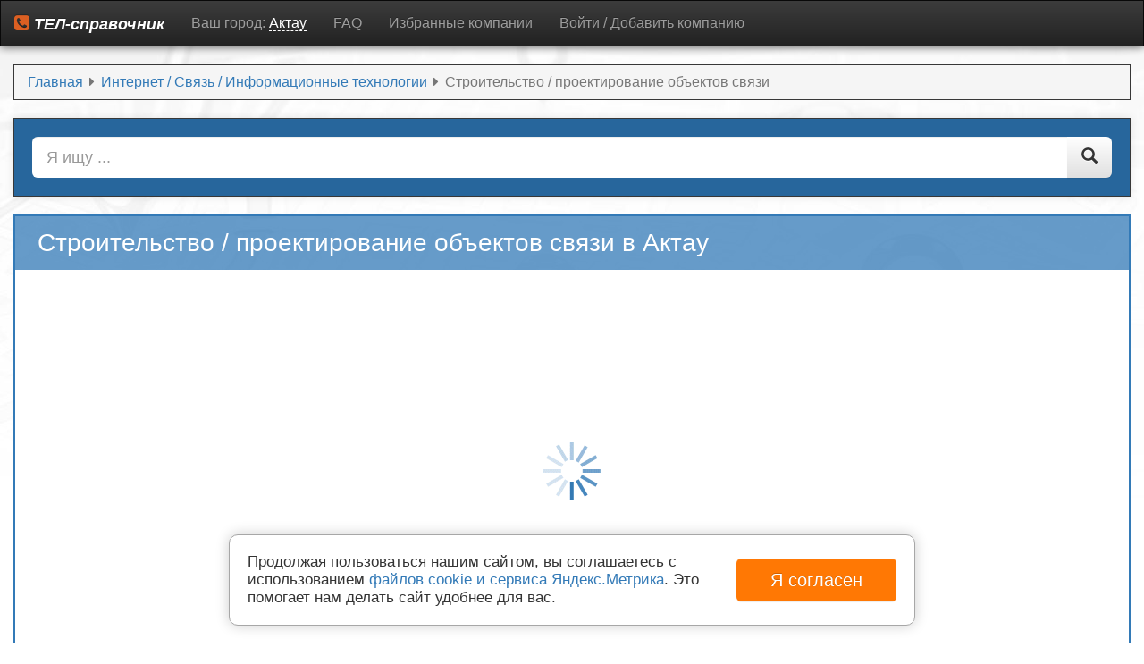

--- FILE ---
content_type: text/html; charset=utf-8
request_url: https://aktav.tel-spravochnik.ru/internet-svyaz-informatsionnye-tekhnologii/stroitelstvo-proektirovanie-obektov-svyazi/
body_size: 7369
content:
<!DOCTYPE html>
<html>
<head>
	    <meta http-equiv="X-UA-Compatible" content="IE=edge">
    <meta name="viewport" content="width=device-width, initial-scale=1">
    <meta http-equiv="content-type" content="text/html; charset=utf-8" />
	<meta name="yandex-verification" content="36de8b4b18cf8341" />
	<meta name="description" content="Строительство / проектирование объектов связи в Актау. Раздел Строительство / проектирование объектов связи включает в себя 2 компании." />
	<title>Строительство / проектирование объектов связи в Актау - 2 компании</title>
	<link href="/favicon.ico" rel="shortcut icon" type="image/vnd.microsoft.icon" />
	<link href="https://tel-spravochnik.ru/css/theme.css?72994ec8c35ded7ca80ac26f5a196cc2673a9588" rel="stylesheet" type="text/css" />
	<script src="//api-maps.yandex.ru/2.1/?lang=ru-RU&apikey=ea3489ba-433e-4a0e-9190-1e7a1cc8bfbd" type="text/javascript" defer="defer"></script>
	<script src="https://tel-spravochnik.ru/js/jquery.js" defer="defer" type="text/javascript"></script>
	<script src="https://tel-spravochnik.ru/js/script.js" defer="defer" type="text/javascript"></script>
    <script>window.yaContextCb=window.yaContextCb||[]</script>
    <script src="https://yandex.ru/ads/system/context.js" async></script><style type="text/css">.sw-cookie-agreement {
	display: flex;
	align-items: center;
	padding: 20px;
	margin: 0 20%;
	position: fixed;
	left: 0;
	right: 0;
	bottom: 20px;
	background: #fff;
	z-index: 2000;
	box-shadow: 0 0 15px rgba(0,0,0,0.2);
	border: 1px solid #a7a7a7;
	border-radius: 10px;
	line-height: 20px;
	font-size: 17px;
}
.sw-cookie-agreement > div {
	width: 75%;
}
.sw-cookie-agreement button {
	padding: 10px 25px;
	font-size: 20px;
	background: #ff7804;
	color: #fff;
	margin-left: 15px;
	border: none;
	border-radius: 5px;
	width: 25%;
	white-space: nowrap;
}

@media screen and (max-width: 1200px) {
	.sw-cookie-agreement {
		margin: 0 10%;
	}
	.sw-cookie-agreement > div {
		width: 70%;
	}
	.sw-cookie-agreement button {
		width: 30%;
	}
}

@media screen and (max-width: 991px) {
	.sw-cookie-agreement {
		margin: 0 0;
		bottom: 0;
	}
}

@media screen and (max-width: 767px) {
	.sw-cookie-agreement {
		display: block;
		border-radius: 5px 5px 0 0;
	}
	.sw-cookie-agreement > div {
		width: 100%;
	}
	.sw-cookie-agreement button {
		width: 100%;
		margin: 10px 0 0 0;
	}
}</style><script>function onClickSwCookieAgreement(btn){
    let date = new Date();
    date.setTime(date.getTime() + (30 * 24 * 60 * 60 * 1000));
    let expires = "; expires=" + date.toGMTString();               
    document.cookie = "swcookie_status=ok" + expires + "; path=/";
    btn.parentElement.remove();
}
</script></head>
<body role="document">
    <nav class="navbar navbar-inverse">
        <div class="container">
			
            <div class="navbar-header">
                <button type="button" class="navbar-toggle collapsed" data-toggle="collapse" data-target="#navbar" aria-expanded="false" aria-controls="navbar">
                    <span class="sr-only">Переключить меню</span>
                    <span class="icon-bar"></span>
                    <span class="icon-bar"></span>
                    <span class="icon-bar"></span>
                </button>
                <a class="navbar-brand" href="/"><i class="fa fa-phone-square" style="color:#db5f22;"></i> ТЕЛ-справочник</a>
				<span class="wrap-btn-town-modal">
					<span class="title-city-info">Ваш город: </span>
					<a class="btn-town-modal" title="Выбрать другой город" data-name="aktav">Актау</a>
				</span>
            </div>
			
            <div id="navbar" class="navbar-collapse collapse">
                
<ul class="nav menu nav navbar-nav">
<li class="item-105"><a href="//tel-spravochnik.ru/faq/" rel="nofollow">FAQ</a></li><li class="item-106"><a href="/favorite/" data-val="0" class="favorite-val">Избранные компании</a></li><li class="item-119"><a href="//tel-spravochnik.ru/login/" rel="nofollow">Войти / Добавить компанию</a></li></ul>

            </div>
        </div>
    </nav>
    <div class="container theme-showcase" role="main">
        <div id="system-message-container">
	</div>

        <div class="inner">
    <ul itemscope itemtype="http://schema.org/BreadcrumbList" class="breadcrumb">
        
                        <li itemprop="itemListElement" itemscope itemtype="http://schema.org/ListItem">
                                            <a itemprop="item" href="/" class="pathway" title="Главная">
                            <span itemprop="name">
                                Главная                            </span>
                        </a>
                                        <meta itemprop="position" content="1">
                </li>
                <li>
                                            <i class="fa fa-caret-right divider"></i>
                                    </li>
                            <li itemprop="itemListElement" itemscope itemtype="http://schema.org/ListItem">
                                            <a itemprop="item" href="/internet-svyaz-informatsionnye-tekhnologii/" class="pathway" title="Интернет / Связь / Информационные технологии">
                            <span itemprop="name">
                                Интернет / Связь / Информационные технологии                            </span>
                        </a>
                                        <meta itemprop="position" content="2">
                </li>
                <li>
                                            <i class="fa fa-caret-right divider"></i>
                                    </li>
                            <li itemprop="itemListElement" itemscope itemtype="http://schema.org/ListItem" class="active">
                    <span itemprop="name">
                        Строительство / проектирование объектов связи                    </span>
                    <meta itemprop="position" content="3">
                </li>
                </ul>
</div>
<div class="intellect-search">
    	<form class="header_search_form" action="/search/" method="get">
		<div class="input-group input-group-lg">
			<input type="search" class="form-control search-query" name="q" list="searchList" autocomplete="off" value="" placeholder="Я ищу ..."/>
			<datalist id="searchList" class="search-list"></datalist>
			<span class="input-group-btn">
				<button type="submit" class="btn btn-default"><span class="glyphicon glyphicon-search"></span></button>
			</span>
		</div>
	</form>
</div>
<div class="map_auto">
		<h1>Строительство / проектирование объектов связи в Актау</h1>
		<div class="map-list">
		<div class="ymaps" id="mapList3055252682_706"></div>
	</div>
</div>

                        <div class="row">
            <div class="col-sm-9 float-right">
                
                <div class="desc-cats">
	<p><i class="glyphicon glyphicon-info-sign"></i> Краткая статистика категории &laquo;Строительство / проектирование объектов связи&raquo; в Актау: <span>2</span> компании с телефонами, адресами, отзывами и другой полезной информацией.</p>
</div>
<div class="wrap_obects_list">
    <div class="object_item panel panel-default">
		        <div class="panel-body">
            <div class="col-sm-12 left_item_list">
                <div class="title_list firm-header">
                                        <button id="fav70000001028947003" class="btn btn-default btn-xs favorite not hasTooltip off" data-original-title="<strong>Избранное</strong><br/>Включить в список избранного или исключить из него">
                        <span class="fav-icon"><i class="off fa fa-star-o"></i><i class="on fa fa-star"></i></span>
                    </button>
                    <a href="/70000001028947003-pulsar-ltd-too-kompaniya.html">Pulsar LTD, ТОО, компания</a>
                </div>
                <div class="category_list"><i class="glyphicon glyphicon-ok"></i> Строительство / проектирование объектов связи, строительство / обслуживание электросетей, быстровозводимые здания / сооружения</div>
                <div class="descript_list">
                    <div><i class="fa fa-map-marker" title="Адрес"></i> 26-й микрорайон, 58 (520 кабинет; 5 этаж)</div>										                </div>
            </div>
			<div class="row">
												<div class="col-sm-6">
					<a class="phone_item_list" href="tel:+7 (7773) 33-11-00"><i class="fa fa-phone" title="Телефон"></i> +7 (7773) 33-11-00</a>
				</div>
								<div class="col-sm-6">
					<div class="rate-index">
						Отзывов: 
						<span class="rate-index-plus"><i class="fa fa-thumbs-up" aria-hidden="true"></i>0</span>
						<span class="rate-index-minus"><i class="fa fa-thumbs-down" aria-hidden="true"></i>0</span>
					</div>
				</div>
            </div>
            			
            <div class="more_contacts_ico">
                <i class="fa fa-envelope"></i>
                <i class="fa fa-vk"></i>
                <i class="fa fa-odnoklassniki"></i>
                                <i class="fa fa-twitter"></i>
                                                <i class="fa fa-comments"></i>
                <i class="fa fa-level-up payment gototop hasTooltip" title="<strong>Премиум размещение</strong>" data-payment="70000001028947003"></i>
            </div>
        </div>
    </div>
    <div class="object_item panel panel-default">
		        <div class="panel-body">
            <div class="col-sm-12 left_item_list">
                <div class="title_list firm-header">
                                        <button id="fav70000001028569363" class="btn btn-default btn-xs favorite not hasTooltip off" data-original-title="<strong>Избранное</strong><br/>Включить в список избранного или исключить из него">
                        <span class="fav-icon"><i class="off fa fa-star-o"></i><i class="on fa fa-star"></i></span>
                    </button>
                    <a href="/70000001028569363-unex-stroy-too-stroitelnaya-kompaniya.html">Unex Stroy, ТОО, строительная компания</a>
                </div>
                <div class="category_list"><i class="glyphicon glyphicon-ok"></i> Строительство / проектирование объектов связи, строительство / ремонт дорог, строительные блоки</div>
                <div class="descript_list">
                    <div><i class="fa fa-map-marker" title="Адрес"></i> 8-й микрорайон, 3а (201 кабинет; 2 этаж)</div>										                </div>
            </div>
			<div class="row">
												<div class="col-sm-6">
					<a class="phone_item_list" href="tel:+7 (7292) 60-11-44"><i class="fa fa-phone" title="Телефон"></i> +7 (7292) 60-11-44</a>
				</div>
								<div class="col-sm-6">
					<div class="rate-index">
						Отзывов: 
						<span class="rate-index-plus"><i class="fa fa-thumbs-up" aria-hidden="true"></i>0</span>
						<span class="rate-index-minus"><i class="fa fa-thumbs-down" aria-hidden="true"></i>0</span>
					</div>
				</div>
            </div>
            			
            <div class="more_contacts_ico">
                <i class="fa fa-envelope"></i>
                <i class="fa fa-vk"></i>
                <i class="fa fa-odnoklassniki"></i>
                                <i class="fa fa-twitter"></i>
                                                <i class="fa fa-comments"></i>
                <i class="fa fa-level-up payment gototop hasTooltip" title="<strong>Премиум размещение</strong>" data-payment="70000001028569363"></i>
            </div>
        </div>
    </div>
</div>

                		<div class="moduletable">
						
<div class="often-questions">
    <h2>Частые вопросы по рубрике Строительство / проектирование объектов связи в Актау</h2>
        <h3>По каким адресам в Актау лучше обратиться?</h3>
    <p>Всего в Актау расположено 2 компании, например, по этим адресам: 26-й микрорайон, 58 (520 кабинет; 5 этаж); 8-й микрорайон, 3а (201 кабинет; 2 этаж).</p>
            <h3>По каким телефонам звонить?</h3>
    <p>Попробуйте позвонить по номерам ниже. Не забудьте уточнить стоимость услуг.</p>
    <ul>
        <li>+7 (7773) 33-11-00 - Pulsar LTD, ТОО, компания</li><li>+7 (7292) 60-11-44 - Unex Stroy, ТОО, строительная компания</li>
    </ul>
            </div>
		</div>
	
            </div>
            <div class="col-sm-3 left_side">
                <div class="listing level-2">
    <div class="list-group-item header">Интернет / Связь / Информационные технологии</div>
    <div class="list-group">
                <a class="list-group-item" href="/internet-svyaz-informatsionnye-tekhnologii/ip-telefoniya/">IP-телефония</a>
                        <a class="list-group-item" href="/internet-svyaz-informatsionnye-tekhnologii/avtomatizatsiya-biznes-protsessov/">Автоматизация бизнес-процессов</a>
                        <a class="list-group-item" href="/internet-svyaz-informatsionnye-tekhnologii/avtomatizatsiya-predpriyatiy-obshchestvennogo-pitaniya/">Автоматизация предприятий общественного питания</a>
                        <a class="list-group-item" href="/internet-svyaz-informatsionnye-tekhnologii/avtomatizatsiya-proizvodstvennykh-protsessov/">Автоматизация производственных процессов</a>
                        <a class="list-group-item" href="/internet-svyaz-informatsionnye-tekhnologii/avtomatizatsiya-torgovli/">Автоматизация торговли</a>
                        <a class="list-group-item" href="/internet-svyaz-informatsionnye-tekhnologii/aksessuary-k-mobilnym-telefonam/">Аксессуары к мобильным телефонам</a>
                        <a class="list-group-item" href="/internet-svyaz-informatsionnye-tekhnologii/antennoe-oborudovanie/">Антенное оборудование</a>
                        <a class="list-group-item" href="/internet-svyaz-informatsionnye-tekhnologii/bukhgalterskie-programmy/">Бухгалтерские программы</a>
                        <a class="list-group-item" href="/internet-svyaz-informatsionnye-tekhnologii/zapchasti-k-mobilnym-telefonam/">Запчасти к мобильным телефонам</a>
                        <a class="list-group-item" href="/internet-svyaz-informatsionnye-tekhnologii/internet-provaydery/">Интернет-провайдеры</a>
                        <a class="list-group-item" href="/internet-svyaz-informatsionnye-tekhnologii/informatsionnye-servisy/">Информационные сервисы</a>
                        <a class="list-group-item" href="/internet-svyaz-informatsionnye-tekhnologii/kommutatsionnoe-oborudovanie/">Коммутационное оборудование</a>
                        <a class="list-group-item" href="/internet-svyaz-informatsionnye-tekhnologii/kompyuternye-kluby/">Компьютерные клубы</a>
                        <a class="list-group-item" href="/internet-svyaz-informatsionnye-tekhnologii/mobilnye-telefony/">Мобильные телефоны</a>
                        <a class="list-group-item" href="/internet-svyaz-informatsionnye-tekhnologii/montazh-obsluzhivanie-antennogo-oborudovaniya/">Монтаж / обслуживание антенного оборудования</a>
                        <a class="list-group-item" href="/internet-svyaz-informatsionnye-tekhnologii/montazh-telefonnykh-setey/">Монтаж телефонных сетей</a>
                        <a class="list-group-item" href="/internet-svyaz-informatsionnye-tekhnologii/navigatsionnoe-oborudovanie/">Навигационное оборудование</a>
                        <a class="list-group-item" href="/internet-svyaz-informatsionnye-tekhnologii/operatory-kabelnogo-televideniya/">Операторы кабельного телевидения</a>
                        <a class="list-group-item" href="/internet-svyaz-informatsionnye-tekhnologii/operatory-sotovoy-svyazi/">Операторы сотовой связи</a>
                        <a class="list-group-item" href="/internet-svyaz-informatsionnye-tekhnologii/prodazha-programmnogo-obespecheniya/">Продажа программного обеспечения</a>
                        <a class="list-group-item" href="/internet-svyaz-informatsionnye-tekhnologii/razrabotka-podderzhka-prodvizhenie-web-saytov/">Разработка / поддержка / продвижение web-сайтов</a>
                        <a class="list-group-item" href="/internet-svyaz-informatsionnye-tekhnologii/remont-mobilnykh-ustroystv-svyazi/">Ремонт мобильных устройств связи</a>
                        <a class="list-group-item" href="/internet-svyaz-informatsionnye-tekhnologii/sayty-obyavleniy/">Сайты объявлений</a>
                        <a class="list-group-item" href="/internet-svyaz-informatsionnye-tekhnologii/sistemy-monitoringa-transporta/">Системы мониторинга транспорта</a>
                        <a class="list-group-item" href="/internet-svyaz-informatsionnye-tekhnologii/sputnikovaya-svyaz/">Спутниковая связь</a>
                        <a class="list-group-item" href="/internet-svyaz-informatsionnye-tekhnologii/sredstva-radiosvyazi/">Средства радиосвязи</a>
                        <a class="list-group-item active" href="/internet-svyaz-informatsionnye-tekhnologii/stroitelstvo-proektirovanie-obektov-svyazi/">Строительство / проектирование объектов связи</a>
                        <a class="list-group-item" href="/internet-svyaz-informatsionnye-tekhnologii/telefony-radiotelefony/">Телефоны / Радиотелефоны</a>
                        <a class="list-group-item" href="/internet-svyaz-informatsionnye-tekhnologii/uslugi-telefonnoy-svyazi/">Услуги телефонной связи</a>
                    </div>
</div>
		<div class="moduletable">
						<div class="phone-search">
	<h3>Найти по телефону</h3>
	<p>Поиск компаний по номеру телефона</p>
	<form action="/search/" method="get">
		<div class="input-group input-group-lg">
			<input name="q" type="tel" class="form-control" placeholder="Введите номер ..." value="">
			<span class="input-group-btn">
				<button class="btn btn-default" type="submit"><span class="glyphicon glyphicon-search"></span></button>
			</span>
		</div>
	</form>
</div>
		</div>
	<!--noindex-->
<div class="listing level-top">
    <div class="list-group">
                <a href="/avariynye-spravochnye-ekstrennye-sluzhby/" class="list-group-item" title="Аварийные / справочные / экстренные службы">
            <i class=""></i>            Аварийные / справочные / экстренные службы        </a>
                <a href="/avtoservis-avtotovary/" class="list-group-item" title="Автосервис / Автотовары">
            <i class=""></i>            Автосервис / Автотовары        </a>
                <a href="/gorod-vlast/" class="list-group-item" title="Город / Власть">
            <i class=""></i>            Город / Власть        </a>
                <a href="/dosug-razvlecheniya-obshchestvennoe-pitanie/" class="list-group-item" title="Досуг / Развлечения / Общественное питание">
            <i class=""></i>            Досуг / Развлечения / Общественное питание        </a>
                <a href="/internet-svyaz-informatsionnye-tekhnologii/" class="list-group-item active" title="Интернет / Связь / Информационные технологии">
            <i class=""></i>            Интернет / Связь / Информационные технологии        </a>
                <a href="/kommunalnye-bytovye-ritualnye-uslugi/" class="list-group-item" title="Коммунальные / бытовые / ритуальные услуги">
            <i class=""></i>            Коммунальные / бытовые / ритуальные услуги        </a>
                <a href="/kompyutery-bytovaya-tekhnika-ofisnaya-tekhnika/" class="list-group-item" title="Компьютеры / Бытовая техника / Офисная техника">
            <i class=""></i>            Компьютеры / Бытовая техника / Офисная техника        </a>
                <a href="/kultura-iskusstvo-religiya/" class="list-group-item" title="Культура / Искусство / Религия">
            <i class=""></i>            Культура / Искусство / Религия        </a>
                <a href="/mebel-materialy-furnitura/" class="list-group-item" title="Мебель / Материалы / Фурнитура">
            <i class=""></i>            Мебель / Материалы / Фурнитура        </a>
                <a href="/meditsina-zdorove-krasota/" class="list-group-item" title="Медицина / Здоровье / Красота">
            <i class=""></i>            Медицина / Здоровье / Красота        </a>
                <a href="/metally-toplivo-khimiya/" class="list-group-item" title="Металлы / Топливо / Химия">
            <i class=""></i>            Металлы / Топливо / Химия        </a>
                <a href="/oborudovanie-instrument/" class="list-group-item" title="Оборудование / Инструмент">
            <i class=""></i>            Оборудование / Инструмент        </a>
                <a href="/obrazovanie-rabota-karera/" class="list-group-item" title="Образование / Работа / Карьера">
            <i class=""></i>            Образование / Работа / Карьера        </a>
                <a href="/odezhda-obuv/" class="list-group-item" title="Одежда / Обувь">
            <i class=""></i>            Одежда / Обувь        </a>
                <a href="/okhrana-bezopasnost/" class="list-group-item" title="Охрана / Безопасность">
            <i class=""></i>            Охрана / Безопасность        </a>
                <a href="/produkty-pitaniya-napitki/" class="list-group-item" title="Продукты питания / Напитки">
            <i class=""></i>            Продукты питания / Напитки        </a>
                <a href="/reklama-poligrafiya-smi/" class="list-group-item" title="Реклама / Полиграфия / СМИ">
            <i class=""></i>            Реклама / Полиграфия / СМИ        </a>
                <a href="/sport-otdykh-turizm/" class="list-group-item" title="Спорт / Отдых / Туризм">
            <i class=""></i>            Спорт / Отдых / Туризм        </a>
                <a href="/stroitelnye-otdelochnye-materialy/" class="list-group-item" title="Строительные / отделочные материалы">
            <i class=""></i>            Строительные / отделочные материалы        </a>
                <a href="/stroitelstvo-nedvizhimost-remont/" class="list-group-item" title="Строительство / Недвижимость / Ремонт">
            <i class=""></i>            Строительство / Недвижимость / Ремонт        </a>
                <a href="/tekstil-predmety-interera/" class="list-group-item" title="Текстиль / Предметы интерьера">
            <i class=""></i>            Текстиль / Предметы интерьера        </a>
                <a href="/tovary-dlya-zhivotnykh-veterinariya/" class="list-group-item" title="Товары для животных / Ветеринария">
            <i class=""></i>            Товары для животных / Ветеринария        </a>
                <a href="/torgovye-kompleksy-spetsmagaziny/" class="list-group-item" title="Торговые комплексы / Спецмагазины">
            <i class=""></i>            Торговые комплексы / Спецмагазины        </a>
                <a href="/transport-gruzoperevozki/" class="list-group-item" title="Транспорт / Грузоперевозки">
            <i class=""></i>            Транспорт / Грузоперевозки        </a>
                <a href="/khoztovary-kantselyariya-upakovka/" class="list-group-item" title="Хозтовары / Канцелярия / Упаковка">
            <i class=""></i>            Хозтовары / Канцелярия / Упаковка        </a>
                <a href="/elektronika-elektrotekhnika/" class="list-group-item" title="Электроника / Электротехника">
            <i class=""></i>            Электроника / Электротехника        </a>
                <a href="/yuridicheskie-finansovye-biznes-uslugi/" class="list-group-item" title="Юридические / финансовые / бизнес-услуги">
            <i class=""></i>            Юридические / финансовые / бизнес-услуги        </a>
            </div>
</div>
<!--/noindex-->

            </div>
        </div>
                
        
            </div>
    <div id="footer">
		&copy; 2015-2026 | tel-spravochnik.ru &mdash; Телефонный справочник компаний. <br /> Использование сайта (размещение организации в каталоге, отзывов и комментариев), означает согласие с <a href="//tel-spravochnik.ru/polzovatelskoe-soglashenie.html" rel="nofollow">пользовательским соглашением</a>. <br />
		<a href="//tel-spravochnik.ru/about.html" rel="nofollow">О проекте</a> | <a href="//tel-spravochnik.ru/politika-konfidentsialnosti.html" rel="nofollow">Политика конфиденциальности</a> | Тех. поддержка - <a href="/cdn-cgi/l/email-protection#8ee7e0e8e1cefaebe2a3fdfefceff8e1ede6e0e7e5a0fcfb"><span class="__cf_email__" data-cfemail="f79e999198b783929bda848785968198949f999e9cd98582">[email&#160;protected]</span></a>
    </div>
    
    <!-- scripts -->
    <!-- Yandex.Metrika counter -->
    <script data-cfasync="false" src="/cdn-cgi/scripts/5c5dd728/cloudflare-static/email-decode.min.js"></script><script type="text/javascript" >
        (function (d, w, c) {
            (w[c] = w[c] || []).push(function() {
                try {
                    w.yaCounter48034067 = new Ya.Metrika({
                        id:48034067,
                        clickmap:true,
                        trackLinks:true,
                        accurateTrackBounce:true,
                        webvisor:true
                    });
                } catch(e) { }
            });

            var n = d.getElementsByTagName("script")[0],
                s = d.createElement("script"),
                f = function () { n.parentNode.insertBefore(s, n); };
            s.type = "text/javascript";
            s.async = true;
            s.src = "https://mc.yandex.ru/metrika/watch.js";

            if (w.opera == "[object Opera]") {
                d.addEventListener("DOMContentLoaded", f, false);
            } else { f(); }
        })(document, window, "yandex_metrika_callbacks");
    </script>
    <noscript><div><img src="https://mc.yandex.ru/watch/48034067" style="position:absolute; left:-9999px;" alt="" /></div></noscript>
    <!-- /Yandex.Metrika counter -->
  <div class="sw-cookie-agreement"><div>Продолжая пользоваться нашим сайтом, вы соглашаетесь с использованием <a href="/images/cookies-agreement.pdf" target="_blank">файлов cookie и сервиса Яндекс.Метрика</a>. Это помогает нам делать сайт удобнее для вас.</div><button type="button" class="btn btn-primary" onclick="onClickSwCookieAgreement(this);">Я согласен</button></div><script defer src="https://static.cloudflareinsights.com/beacon.min.js/vcd15cbe7772f49c399c6a5babf22c1241717689176015" integrity="sha512-ZpsOmlRQV6y907TI0dKBHq9Md29nnaEIPlkf84rnaERnq6zvWvPUqr2ft8M1aS28oN72PdrCzSjY4U6VaAw1EQ==" data-cf-beacon='{"version":"2024.11.0","token":"30a1a644e0874c5bbf5ee7951fd84f90","r":1,"server_timing":{"name":{"cfCacheStatus":true,"cfEdge":true,"cfExtPri":true,"cfL4":true,"cfOrigin":true,"cfSpeedBrain":true},"location_startswith":null}}' crossorigin="anonymous"></script>
</body>
</html>


--- FILE ---
content_type: text/html; charset=UTF-8
request_url: https://aktav.tel-spravochnik.ru/ajax/maplist/
body_size: -5
content:
{"success":true,"message":null,"messages":null,"data":[[{"name":"Pulsar LTD, \u0422\u041e\u041e, \u043a\u043e\u043c\u043f\u0430\u043d\u0438\u044f","addr":"26-\u0439 \u043c\u0438\u043a\u0440\u043e\u0440\u0430\u0439\u043e\u043d, 58 (520 \u043a\u0430\u0431\u0438\u043d\u0435\u0442; 5 \u044d\u0442\u0430\u0436)","x":"51.16301100","y":"43.66022400","link":"\/70000001028947003-pulsar-ltd-too-kompaniya.html"},{"name":"Unex Stroy, \u0422\u041e\u041e, \u0441\u0442\u0440\u043e\u0438\u0442\u0435\u043b\u044c\u043d\u0430\u044f \u043a\u043e\u043c\u043f\u0430\u043d\u0438\u044f","addr":"8-\u0439 \u043c\u0438\u043a\u0440\u043e\u0440\u0430\u0439\u043e\u043d, 3\u0430 (201 \u043a\u0430\u0431\u0438\u043d\u0435\u0442; 2 \u044d\u0442\u0430\u0436)","x":"51.16048100","y":"43.64672600","link":"\/70000001028569363-unex-stroy-too-stroitelnaya-kompaniya.html"}]]}